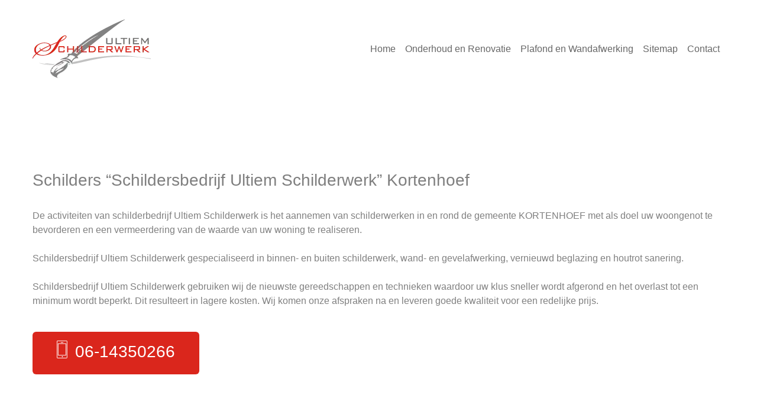

--- FILE ---
content_type: text/html
request_url: http://www.ultiemschilderwerk.nl/schildersbedrijf-kortenhoef.html
body_size: 2798
content:
<!doctype html><html><head>  <meta charset="utf-8">  <meta name="keywords" content="kortenhoef, wijdemeren, schildersbedrijf, ultiem schilderwerk, gespecialiseerd, binnenschilderwerk, binnenschilder, buitenschilderwerk, wandafwerking, behangen, behang, gevelafwerking, beglazing, houtrot sanering, kwaliteit, lage kosten, redelijke prijs, milieu, minder milieubelastend, houtrot reparatie, winterschilder, schilderwerken">  <meta name="description" content="De activiteiten van schilderbedrijf Ultiem Schilderwerk is het aannemen van schilderwerken in en rond de gemeente KORTENHOEF met als doel uw woongenot te bevorderen en een vermeerdering van de waarde van uw woning te realiseren. De activiteiten van schilderbedrijf Ultiem Schilderwerk is het aannemen van schilderwerken in en rond de gemeente KORTENHOEF met als doel uw woongenot te bevorderen en een vermeerdering van de waarde van uw woning te realiseren. Schildersbedrijf Ultiem Schilderwerk gespecialiseerd in binnen- en buiten schilderwerk, wand- en gevelafwerking, vernieuwd beglazing en houtrot sanering. Schildersbedrijf Ultiem Schilderwerk gebruiken wij de nieuwste gereedschappen en technieken waardoor uw klus sneller wordt afgerond en het overlast tot een minimum wordt beperkt. Dit resulteert in lagere kosten. Wij komen onze afspraken na en leveren goede kwaliteit voor een redelijke prijs.">  <meta name="viewport" content="width=device-width, initial-scale=1.0, viewport-fit=cover"><link rel="canonical" href="http://www.ultiemschilderwerk.nl/schildersbedrijf-kortenhoef.html"><meta name="robots" content="index, follow">  <link rel="shortcut icon" type="image/x-icon" href="favicon.ico">  <link rel="stylesheet" type="text/css" href="./css/bootstrap.min.css?1073"><link rel="stylesheet" type="text/css" href="style.css?6219"><link rel="stylesheet" type="text/css" href="./css/et-line.min.css"><link rel="stylesheet" type="text/css" href="./css/feather.min.css"><link rel="stylesheet" type="text/css" href="./css/all.min.css">  <title>Schildersbedrijf Kortenhoef</title>  <!-- Analytics --><!-- Global site tag (gtag.js) - Google Analytics --><script async src="https://www.googletagmanager.com/gtag/js?id=UA-110013839-1"></script><script>  window.dataLayer = window.dataLayer || [];  function gtag(){dataLayer.push(arguments);}  gtag('js', new Date());  gtag('config', 'UA-110013839-1');</script><!-- Analytics END -->  </head><body><!-- Preloader --><div id="page-loading-blocs-notifaction" class="page-preloader"></div><!-- Preloader END --><!-- Main container --><div class="page-container">  <!-- bloc-0 --><div class="bloc l-bloc" id="bloc-0"><div class="container bloc-sm"><div class="row"><div class="col"><nav class="navbar navbar-light row navbar-expand-md" role="navigation"><div class="container-fluid "><a class="navbar-brand" href="index.html"><picture><source type="image/webp" srcset="img/logo-200x100.webp"><img src="img/logo-200x100.png" alt="logo" width="200" height="100"></picture></a><button id="nav-toggle" type="button" class="ui-navbar-toggler navbar-toggler border-0 p-0 ms-auto" aria-expanded="false" aria-label="Toggle navigation" data-bs-toggle="collapse" data-bs-target=".navbar-1"><span class="navbar-toggler-icon"><svg height="32" viewBox="0 0 32 32" width="32"><path class="svg-menu-icon " d="m2 9h28m-28 7h28m-28 7h28"></path></svg></span></button><div class="collapse navbar-collapse navbar-1"><ul class="site-navigation nav navbar-nav ms-auto"><li class="nav-item"><a href="index.html" class="nav-link">Home</a></li><li class="nav-item"><a href="onderhoud-renovatie.html" class="nav-link">Onderhoud en Renovatie</a></li><li class="nav-item"><a href="plafond-wandafwerking.html" class="nav-link">Plafond en Wandafwerking</a></li><li class="nav-item"><a href="sitemap.html" class="nav-link">Sitemap</a></li><li class="nav-item"><a href="#contact" class="nav-link">Contact</a></li><li class="nav-item"></li></ul></div></div></nav></div></div></div></div><!-- bloc-0 END --><!-- bloc-35 --><div class="bloc bgc-2 l-bloc" id="bloc-35"><div class="container bloc-lg"><div class="row"><div class="col-sm-12"><h3 class="mg-md">Schilders “Schildersbedrijf Ultiem Schilderwerk” Kortenhoef</h3><p>De activiteiten van schilderbedrijf Ultiem Schilderwerk is het aannemen van schilderwerken in en rond de gemeente KORTENHOEF met als doel uw woongenot te bevorderen en een vermeerdering van de waarde van uw woning te realiseren. <br> <br>Schildersbedrijf Ultiem Schilderwerk gespecialiseerd in binnen- en buiten schilderwerk, wand- en gevelafwerking, vernieuwd beglazing en houtrot sanering. <br> <br>Schildersbedrijf Ultiem Schilderwerk gebruiken wij de nieuwste gereedschappen en technieken waardoor uw klus sneller wordt afgerond en het overlast tot een minimum wordt beperkt. Dit resulteert in lagere kosten. Wij komen onze afspraken na en leveren goede kwaliteit voor een redelijke prijs. <br><br></p><a href="tel:0614350266" class="btn btn-c-4514 btn-xl"><span class="et-icon-phone icon-spacer icon-3797 icon-md"></span> 06-14350266</a></div></div></div></div><!-- bloc-35 END --><!-- ScrollToTop Button --><button aria-label="Scroll to top button" class="bloc-button btn btn-d scrollToTop" onclick="scrollToTarget('1',this)"><svg xmlns="http://www.w3.org/2000/svg" width="22" height="22" viewBox="0 0 32 32"><path class="scroll-to-top-btn-icon" d="M30,22.656l-14-13-14,13"/></svg></button><!-- ScrollToTop Button END--><!-- bloc-95 --><div class="bloc bgc-4514 tc-2 d-bloc" id="bloc-95"><div class="container"><div class="row"><div class="col-md-4 col-sm-12"><h3 class="mg-md tc-2 bloc-95-h3" id="contact"><span class="feather-icon icon-link"></span> Onze contact gegevens</h3><h4 class="mg-md ultiemname-class tc-2 bloc-95-h4">Ultiem Schilderwerk</h4><h4 class="mg-md tc-2 bloc-95-h4">Vreelandseweg 39 <br>1394BL Nederhorst den Berg<br></h4><h4 class="mg-md tc-2 bloc-95-h4"><span class="et-icon-phone icon-md"></span>&nbsp; &nbsp;<a class="ltc-3797" href="tel:0614350266">06-14350266</a></h4><h4 class="h3-adres tc-2 mg-lg bloc-95-h4"><span class="et-icon-envelope"></span>&nbsp; &nbsp;info@ultiemschilderwerk.nl</h4><h4 class="mg-md"><a class="ltc-2" href="privacy.html">Privacy</a><br></h4><h3 class="mg-md bloc-95-h3"><a href="https://www.facebook.com/ultiemschilderwerk.nl/" target="_blank"><span class="icon-md fab fa-facebook"></span></a>&nbsp;</h3></div><div class="col-md-4 col-sm-12"><form id="form_1" data-form-type="blocs-form" novalidate="" data-success-msg="U bricht is verzondern!" data-fail-msg="Sorry er lijkt iets fout gegaan te zijn met de mail server.  Porbeer u het later nog eens. of mail ons met uw eigen mailprogramma."><div class="form-group mb-3"><label class="form-label">Name</label><input id="name" class="form-control" required=""></div><div class="form-group mb-3"><label class="form-label">Email</label><input id="email" class="form-control" type="email" data-error-validation-msg="Geen geldig e-mailadres!" required=""></div><div class="form-group mb-3"><label class="form-label">Message</label><textarea id="message" class="form-control" rows="4" cols="50" required="" data-validation-required-message="U heeft geen bericht geschreven!"></textarea></div> <button class="bloc-button btn btn-d btn-lg w-100" type="submit">Verzenden</button></form></div><div class="col-md-4 col-sm-12"><div class="divider-h  d-md-none d-block"></div><h3 class="mg-md tc-2 bloc-95-h3"><span class="fa fa-map-signs"></span> Routeplanner</h3><a href="https://www.google.nl/maps/place/Ultiem+Schilderwerk/@52.248103,5.046375,17z/data=!3m1!4b1!4m5!3m4!1s0x47c672ae78e3b79b:0x74adb4b90c2e1913!8m2!3d52.248103!4d5.048569"><picture><source type="image/webp" srcset="img/lazyload-ph.png" data-srcset="img/Blocs.webp"><img src="img/lazyload-ph.png" data-src="img/Blocs.png" class="img-fluid mx-auto d-block lazyload" alt="Blocs" width="365" height="372"></picture></a></div></div></div></div><!-- bloc-95 END --></div><!-- Main container END -->  <!-- Additional JS --><script src="./js/jquery.min.js"></script><script src="./js/bootstrap.bundle.min.js?669"></script><script src="./js/blocs.min.js?7929"></script><script src="./js/jqBootstrapValidation.js"></script><script src="./js/formHandler.js?550"></script><script src="./js/lazysizes.min.js" defer></script><!-- Additional JS END --></body></html>

--- FILE ---
content_type: text/css
request_url: http://www.ultiemschilderwerk.nl/style.css?6219
body_size: 3261
content:
/*-----------------------------------------------------------------------------------
	Ultiem Schilderwerk
	About: Schildersbedrijf Ultiem Schilderwerk is actief in Nederhorst den Berg, Vreeland, Loenen, Hilversum, Ankeveen, Weesp, 's-Graveland, Breukelen, Maarssen, Eemnes, Laren, Naarden en omstreken
	Author: Ton van der Velden
	Version: 1.0
	Built with Blocs
-----------------------------------------------------------------------------------*/
body{margin:0;padding:0;  background:#FFFFFF;  overflow-x:hidden;  -webkit-font-smoothing: antialiased;  -moz-osx-font-smoothing: grayscale;}.page-container{overflow: hidden;} a,button{transition: background .3s ease-in-out;outline: none!important;} a:hover{text-decoration: none; cursor:pointer;}.scroll-fx-lock-init{position:fixed!important;top: 0;bottom: 0;left: :0;right: 0;z-index:99999;} .blocs-grid-container{display: grid!important;grid-template-columns: 1fr 1fr;grid-template-rows: auto auto;column-gap: 1.5rem;row-gap: 1.5rem;} nav .dropdown-menu .nav-link{color:rgba(0,0,0,0.6)!important;} [data-bs-theme="dark"] nav .dropdown-menu .nav-link{color:var(--bs-dropdown-link-color)!important;} .page-preloader{position: fixed;top: 0;bottom: 0;width: 100%;z-index:100000;background:#FFFFFF url("img/pageload-spinner.gif") no-repeat center center;animation-name: preloader-fade;animation-delay: 2s;animation-duration: 0.5s;animation-fill-mode: both;}.preloader-complete{animation-delay:0.1s;}@keyframes preloader-fade {0% {opacity: 1;visibility: visible;}100% {opacity: 0;visibility: hidden;}}.bloc{width:100%;clear:both;background: 50% 50% no-repeat;padding:0 20px;-webkit-background-size: cover;-moz-background-size: cover;-o-background-size: cover;background-size: cover;position:relative;display:flex;}.bloc .container{padding-left:0;padding-right:0;position:relative;}.bloc-lg{padding:100px 20px;}.bloc-md{padding:50px 20px;}.bloc-sm{padding:20px;}.d-bloc{color:rgba(255,255,255,.7);}.d-bloc button:hover{color:rgba(255,255,255,.9);}.d-bloc .icon-round,.d-bloc .icon-square,.d-bloc .icon-rounded,.d-bloc .icon-semi-rounded-a,.d-bloc .icon-semi-rounded-b{border-color:rgba(255,255,255,.9);}.d-bloc .divider-h span{border-color:rgba(255,255,255,.2);}.d-bloc .a-btn,.d-bloc .navbar a, .d-bloc a .icon-sm, .d-bloc a .icon-md, .d-bloc a .icon-lg, .d-bloc a .icon-xl, .d-bloc h1 a, .d-bloc h2 a, .d-bloc h3 a, .d-bloc h4 a, .d-bloc h5 a, .d-bloc h6 a, .d-bloc p a{color:rgba(255,255,255,.6);}.d-bloc .a-btn:hover,.d-bloc .navbar a:hover,.d-bloc a:hover .icon-sm, .d-bloc a:hover .icon-md, .d-bloc a:hover .icon-lg, .d-bloc a:hover .icon-xl, .d-bloc h1 a:hover, .d-bloc h2 a:hover, .d-bloc h3 a:hover, .d-bloc h4 a:hover, .d-bloc h5 a:hover, .d-bloc h6 a:hover, .d-bloc p a:hover{color:rgba(255,255,255,1);}.d-bloc .navbar-toggle .icon-bar{background:rgba(255,255,255,1);}.d-bloc .btn-wire,.d-bloc .btn-wire:hover{color:rgba(255,255,255,1);border-color:rgba(255,255,255,1);}.d-bloc .card{color:rgba(0,0,0,.5);}.d-bloc .card button:hover{color:rgba(0,0,0,.7);}.d-bloc .card icon{border-color:rgba(0,0,0,.7);}.d-bloc .card .divider-h span{border-color:rgba(0,0,0,.1);}.d-bloc .card .a-btn{color:rgba(0,0,0,.6);}.d-bloc .card .a-btn:hover{color:rgba(0,0,0,1);}.d-bloc .card .btn-wire, .d-bloc .card .btn-wire:hover{color:rgba(0,0,0,.7);border-color:rgba(0,0,0,.3);}.d-bloc .card,.l-bloc{color:rgba(0,0,0,.5);}.d-bloc .card button:hover,.l-bloc button:hover{color:rgba(0,0,0,.7);}.l-bloc .icon-round,.l-bloc .icon-square,.l-bloc .icon-rounded,.l-bloc .icon-semi-rounded-a,.l-bloc .icon-semi-rounded-b{border-color:rgba(0,0,0,.7);}.d-bloc .card .divider-h span,.l-bloc .divider-h span{border-color:rgba(0,0,0,.1);}.d-bloc .card .a-btn,.l-bloc .a-btn,.l-bloc .navbar a,.l-bloc a .icon-sm, .l-bloc a .icon-md, .l-bloc a .icon-lg, .l-bloc a .icon-xl, .l-bloc h1 a, .l-bloc h2 a, .l-bloc h3 a, .l-bloc h4 a, .l-bloc h5 a, .l-bloc h6 a, .l-bloc p a{color:rgba(0,0,0,.6);}.d-bloc .card .a-btn:hover,.l-bloc .a-btn:hover,.l-bloc .navbar a:hover, .l-bloc a:hover .icon-sm, .l-bloc a:hover .icon-md, .l-bloc a:hover .icon-lg, .l-bloc a:hover .icon-xl, .l-bloc h1 a:hover, .l-bloc h2 a:hover, .l-bloc h3 a:hover, .l-bloc h4 a:hover, .l-bloc h5 a:hover, .l-bloc h6 a:hover, .l-bloc p a:hover{color:rgba(0,0,0,1);}.l-bloc .navbar-toggle .icon-bar{color:rgba(0,0,0,.6);}.d-bloc .card .btn-wire,.d-bloc .card .btn-wire:hover,.l-bloc .btn-wire,.l-bloc .btn-wire:hover{color:rgba(0,0,0,.7);border-color:rgba(0,0,0,.3);}.voffset{margin-top:30px;}.svg-menu-icon{fill: none;stroke: rgba(0,0,0,0.5);stroke-width: 2px;fill-rule: evenodd;}.navbar-dark .svg-menu-icon{stroke: rgba(255,255,255,0.5);}.menu-icon-thin-bars{stroke-width: 1px;}.menu-icon-thick-bars{stroke-width: 5px;}.menu-icon-rounded-bars{stroke-width: 3px;stroke-linecap: round;}.menu-icon-filled{fill: rgba(0,0,0,0.5);stroke-width: 0px;}.navbar-dark .menu-icon-filled{fill: rgba(255,255,255,0.5);}.navbar-toggler-icon{background: none!important;pointer-events: none;width: 33px;height: 33px;}.dropdown-menu .dropdown-menu{border:none}@media (min-width:576px){.navbar-expand-sm .dropdown-menu .dropdown-menu{border:1px solid rgba(0,0,0,.15);position:absolute;left:100%;top:-7px}.navbar-expand-sm .dropdown-menu .submenu-left{right:100%;left:auto}}@media (min-width:768px){.navbar-expand-md .dropdown-menu .dropdown-menu{border:1px solid rgba(0,0,0,.15);border:1px solid rgba(0,0,0,.15);position:absolute;left:100%;top:-7px}.navbar-expand-md .dropdown-menu .submenu-left{right:100%;left:auto}}@media (min-width:992px){.navbar-expand-lg .dropdown-menu .dropdown-menu{border:1px solid rgba(0,0,0,.15);position:absolute;left:100%;top:-7px}.navbar-expand-lg .dropdown-menu .submenu-left{right:100%;left:auto}}.mg-clear{margin:0;}.mg-sm{margin-top:10px;margin-bottom:5px;}.mg-md{margin-top:10px;margin-bottom:20px;}.mg-lg{margin-top:10px;margin-bottom:40px;}img.mg-sm,img.mg-md,img.mg-lg{margin-top: 0;}img.mg-sm{margin-bottom:10px;}img.mg-md{margin-bottom:30px;}img.mg-lg{margin-bottom:50px;}.btn-d,.btn-d:hover,.btn-d:focus{color:#FFF;background:rgba(0,0,0,.3);}button{outline: none!important;}.btn-xl{padding: 16px 40px;font-size: 28px;}.icon-spacer{margin-right:5px;}.icon-md{font-size:30px!important;}.img-frame,.img-frame-md,.img-frame-lg,.img-frame-rd,.img-frame-rd-md,.img-frame-rd-lg{background:#FFF;border:1px solid rgba(0,0,0,0.1);box-shadow:0 2px 2px rgba(0,0,0,0.05);padding:4px;}.img-frame{border-radius:3px;}.img-frame-md,.img-frame-lg{border-radius:6px;}.img-frame-md,.img-frame-rd-md{padding:8px;}.img-frame-lg,.img-frame-rd-lg{padding:14px;}.card-sq, .card-sq .card-header, .card-sq .card-footer{border-radius:0;}.card-rd{border-radius:30px;}.card-rd .card-header{border-radius:29px 29px 0 0;}.card-rd .card-footer{border-radius:0 0 29px 29px;}.card-columns .card {margin-bottom: 0.75rem;}@media (min-width: 576px) {.card-columns {-webkit-column-count: 3;-moz-column-count: 3;column-count: 3;-webkit-column-gap: 1.25rem;-moz-column-gap: 1.25rem;column-gap: 1.25rem;orphans: 1;widows: 1;}.card-columns .card {display: inline-block;width: 100%;}}.divider-h{min-height: 1px;background-color:rgba(0,0,0,.2);margin: 20px 0;}.divider-half{width: 50%;}.dropdown-menu .divider-h{margin:0;}.form-control{border-color:rgba(0,0,0,.1);box-shadow:none;}.carousel-nav-icon{fill: none;stroke: #fff;stroke-width: 2px;fill-rule: evenodd;stroke-linecap:round;}.carousel-indicators li::marker{font-size:0;}.scrollToTop{width:36px;height:36px;padding:5px;position:fixed;bottom:20px;right:20px;opacity:0;z-index:999;transition: all .3s ease-in-out;pointer-events:none;}.showScrollTop{opacity: 1;pointer-events:all;}.scroll-to-top-btn-icon{fill: none;stroke: #fff;stroke-width: 2px;fill-rule: evenodd;stroke-linecap:round;}.blocsapp-device-watch{background-size: 256px 495px;padding-top:136px;display: block;width:256px;height:495px;}.blocsapp-device-watch img{width: 182px;height: 232px;margin: 0 auto;display:block;border-radius:30px;}.blocsapp-device-watch .ratio::before{padding-top: 106.25%;}.blocsapp-device-watch .ratio{padding-bottom: 12%;width: 70%;right: -15%;border-radius: 14%;}.blocsapp-device-watch.watch-white{background-image:url("img/Apple-watch-white.png");background-image: -webkit-image-set(url("img/Apple-watch-white.webp") 1x,url("img/Apple-watch-white.webp") 2x);background-image: image-set(url("img/Apple-watch-white.png") 1x,url("img/Apple-watch-white.png") 2x,url("img/Apple-watch-white.webp") 1x,url("img/Apple-watch-white.webp") 2x);}h1,h2,h3,h4,h5,h6,p,label,.btn,a{font-family:"Helvetica";margin-top:0px;padding-top:12px;}.container{max-width:1170px;}.color-tax{color:#61D200!important;}.h3-adres{padding:0px 0px 0px 0px;margin:0px 0px 0px 0px;}.ultiemname-class{font-size:28px;font-family:""Open Sans"";font-weight:600;}.h1-background-phone{background-color:#090D06;background-image:url("img/IMG_2355.jpg");background-image: -webkit-image-set(url("img/IMG_2355.webp") 1x,url("img/IMG_2355.webp") 2x);background-image: image-set(url("img/IMG_2355.jpg") 1x,url("img/IMG_2355.jpg") 2x,url("img/IMG_2355.webp") 1x,url("img/IMG_2355.webp") 2x);}.ipad-bloc-text-vc{font-size:50px;margin-top:35%;}.device-bloc-text-vc{font-size:50px;margin-top:50%;}.imac-bloc-text-vc{font-size:50px;margin-top:5%;}.watch-bloc-text-vc{font-size:50px;margin-top:20%;}.bloc-95-h3{font-size: 12px;line-height: 12px;}.bloc-95-h4{font-size: 18px;}.bloc-1-p{font-size: 16px;}.bloc-4-p{line-height: 30px;}.bloc-12-h5{font-size: 15px;line-height: 16px;}.bloc-18-h3{font-size: 37px;}.h5-style{font-size:15px;}.h5-bloc-12-style{font-size:15px;}.h5-85-style{font-size:15px;}.h5-87-style{font-size:15px;}.h5-88-style{font-size:15px;}.h5-94-style{font-size:15px;}.h5-95-style{font-size:15px;}.h5-97-style{font-size:15px;}.h5-99-style{font-size:15px;}.h5-100-style{font-size:15px;}.h5-101-style{font-size:15px;}.h5-66-style{font-size:15px;}.h5-71-style{font-size:15px;}.h5-74-style{font-size:15px;}.h5-76-style{font-size:15px;}:root{--swatch-var-1:rgba(235,235,235,1.00);--swatch-var-2:rgba(255,255,255,1.00);--swatch-var-3797:rgba(255,255,255,1.00);--swatch-var-4514:rgba(218,38,28,1.00);--swatch-var-7565:rgba(65,162,63,1.00);}.bgc-2{background-color:var(--swatch-var-2);}.bgc-4514{background-color:var(--swatch-var-4514);}.tc-3797{color:var(--swatch-var-3797)!important;}.tc-2{color:var(--swatch-var-2)!important;}.btn-c-4514{background:var(--swatch-var-4514);color:#FFFFFF!important;}.btn-c-4514:hover{background:#A70000!important;color:#FFFFFF!important;}.ltc-3797{color:var(--swatch-var-3797)!important;}.ltc-3797:hover{color:#CCCCCC!important;}.ltc-2{color:var(--swatch-var-2)!important;}.ltc-2:hover{color:#CCCCCC!important;}.icon-3797{color:var(--swatch-var-3797)!important;border-color:var(--swatch-var-3797)!important;}@media (min-width: 576px) {  .bloc-xxl-sm{padding:200px 20px;}  .bloc-xl-sm{padding:150px 20px;}  .bloc-lg-sm{padding:100px 20px;}  .bloc-md-sm{padding:50px 20px;}  .bloc-sm-sm{padding:20px;}  .bloc-no-padding-sm{padding:0 20px;}}@media (min-width: 768px) {  .bloc-xxl-md{padding:200px 20px;}  .bloc-xl-md{padding:150px 20px;}  .bloc-lg-md{padding:100px 20px;}  .bloc-md-md{padding:50px 20px;}  .bloc-sm-md{padding:20px 20px;}  .bloc-no-padding-md{padding:0 20px;}}@media (min-width: 992px) {  .bloc-xxl-lg{padding:200px 20px;}  .bloc-xl-lg{padding:150px 20px;}  .bloc-lg-lg{padding:100px 20px;}  .bloc-md-lg{padding:50px 20px;}  .bloc-sm-lg{padding:20px;}  .bloc-no-padding-lg{padding:0 20px;}}@media (max-width: 1024px){  .bloc.full-width-bloc, .bloc-tile-2.full-width-bloc .container, .bloc-tile-3.full-width-bloc .container, .bloc-tile-4.full-width-bloc .container{ padding-left: 0;   padding-right: 0;  }}@media (max-width: 991px){  .container{width:100%;}  .bloc{padding-left: constant(safe-area-inset-left);padding-right: constant(safe-area-inset-right);}   .bloc-group, .bloc-group .bloc{display:block;width:100%;}}@media (max-width: 767px){  .bloc-tile-2 .container, .bloc-tile-3 .container, .bloc-tile-4 .container{ padding-left:0;padding-right:0;  }  .btn-dwn{   display:none;   }  .voffset{ margin-top:5px;  }  .voffset-md{ margin-top:20px;  }  .voffset-lg{ margin-top:30px;  }  form{ padding:5px;  }  .close-lightbox{ display:inline-block;  }  .blocsapp-device-iphone5{ background-size: 216px 425px; padding-top:60px; width:216px; height:425px;  }  .blocsapp-device-iphone5 img{ width: 180px; height: 320px;  }}@media (max-width: 991px){div[class^="col-"], div[class*=" col-"]{margin-top: 30px;margin-bottom: 30px;}.full-width-bloc div[class^="col-"], .full-width-bloc div[class*=" col-"]{margin-top: 0;margin-bottom: 0;}}@media (max-width: 767px){.mg-md-sm{margin-top:10px;margin-bottom:20px;}.mg-clear-sm{margin:0;}}